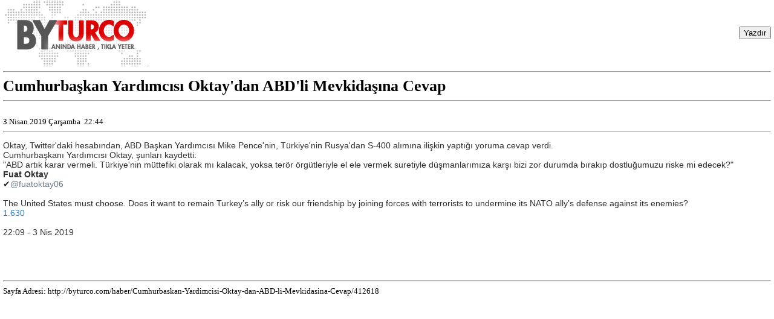

--- FILE ---
content_type: text/html
request_url: https://byturco.com/yhaber.asp?haberid=412618
body_size: 1814
content:

<!DOCTYPE html PUBLIC "-//W3C//DTD XHTML 1.0 Transitional//EN" "http://www.w3.org/TR/xhtml1/DTD/xhtml1-transitional.dtd">
<html xmlns="http://www.w3.org/1999/xhtml">

<head>
<meta http-equiv="Content-Language" content="tr">
<meta name="GENERATOR" content="Microsoft FrontPage 5.0">
<meta name="ProgId" content="FrontPage.Editor.Document">
<meta http-equiv="Content-Type" content="text/html; charset=windows-1254">
<meta name="Robots" content="all">
<meta name="Distribution" content="Global">
<meta name="Revisit-After" content="1 days">
<meta name="Rating" content="General">
<meta name="Language" content="Turkish">
<title>Cumhurbaşkan  Yardımcısı Oktay dan ABD li Mevkidaşına Cevap</title>
<meta name="TITLE" content="Cumhurbaşkan  Yardımcısı Oktay dan ABD li Mevkidaşına Cevap">
<meta name="description" content="Cumhurbaşkanı Yardımcısı Fuat Oktay, ABD nin Türkiye nin müttefiki olarak mı kalacağına yoksa iki ülke arasındaki dostluğu riske mi edeceğine karar vermesi gerektiğini bildirdi.">
</head>

<body topmargin="0" leftmargin="5">
<table border="0" cellspacing="0" style="border-collapse: collapse" bordercolor="#111111" width="100%" cellpadding="0" id="AutoNumber1">
  <tr>
    <td width="50%">
<img border="0" src="images/logo.jpg"></td>
    <td width="50%" align="right"><input type="button" value="Yazdır" onclick="javascript:print();" name="B3"></td>
  </tr>
</table>
<hr>
<b><font color="#000000" size="5" face="Tahoma" style="font-size:26px">Cumhurbaşkan  Yardımcısı Oktay'dan ABD'li Mevkidaşına Cevap</font></b>
<hr>
<font color="#000000" size="3" face="Tahoma"></font>
<br><font color="#000000" size="2" face="Tahoma">3 Nisan 2019 Çarşamba&nbsp;&nbsp;<font color="#000000" size="2" face="Tahoma">22:44</font>
<hr>
<p style="font-size:14px;"><font face="Arial" color="#2E2E2E" style="font-size:14px;">Oktay, Twitter&#39;daki hesabından, ABD Başkan Yardımcısı Mike Pence&#39;nin, T&uuml;rkiye&#39;nin Rusya&#39;dan S-400 alımına ilişkin yaptığı yoruma cevap verdi.&nbsp;<br />
Cumhurbaşkanı Yardımcısı Oktay, şunları kaydetti:<br />
&quot;ABD artık karar vermeli. T&uuml;rkiye&#39;nin m&uuml;ttefiki olarak mı kalacak, yoksa ter&ouml;r &ouml;rg&uuml;tleriyle el ele vermek suretiyle d&uuml;şmanlarımıza karşı bizi zor durumda bırakıp dostluğumuzu riske mi edecek?&quot;<br />
<a class="TweetAuthor-avatar  Identity-avatar u-linkBlend" href="https://twitter.com/fuatoktay06" style="background-color: transparent; color: inherit; text-decoration: inherit; -webkit-box-flex: 0; flex: 0 0 auto; height: 36px; margin-right: 9px; outline: 0px; font-weight: inherit;"><img alt="" class="Avatar" src="https://pbs.twimg.com/profile_images/1057969358692065280/eRJ5mjyS_normal.jpg" style="border-radius:50%; border:0px; max-height:100%; max-width:100%" /></a><br />
<a class="TweetAuthor-link Identity u-linkBlend" href="https://twitter.com/fuatoktay06" style="background-color: transparent; color: inherit; text-decoration: inherit; display: flex; -webkit-box-align: start; align-items: flex-start; outline: 0px; font-weight: inherit;"><strong>Fuat Oktay</strong></a><a class="TweetAuthor-link Identity u-linkBlend" href="https://twitter.com/fuatoktay06" style="background-color: transparent; color: inherit; text-decoration: inherit; display: flex; -webkit-box-align: start; align-items: flex-start; outline: 0px; font-weight: inherit;">&#10004;<span style="color:rgb(105, 120, 130); font-siz:14px">@fuatoktay06</span></a><br />
The United States must choose. Does it want to remain Turkey&rsquo;s ally or risk our friendship by joining forces with terrorists to undermine its NATO ally&rsquo;s defense against its enemies?<br />
<a class="TweetInfo-heart" href="https://twitter.com/intent/like?tweet_id=1113519022698586117" style="background-color: transparent; color: rgb(43, 123, 185); text-decoration-line: none; display: flex; outline: 0px;" title="Beğeni">1.630</a><br />
<a class="u-linkBlend u-url customisable-highlight long-permalink" href="https://twitter.com/fuatoktay06/status/1113519022698586117" style="background-color: transparent; color: inherit; text-decoration: inherit; outline: 0px; font-weight: inherit;">22:09 - 3 Nis 2019</a><br />
<br />
&nbsp;</font></p>
</font>
<br>

<hr>
<font color="#000000" size="2" face="Tahoma">Sayfa Adresi: http://byturco.com/haber/Cumhurbaskan-Yardimcisi-Oktay-dan-ABD-li-Mevkidasina-Cevap/412618</font><script defer src="https://static.cloudflareinsights.com/beacon.min.js/vcd15cbe7772f49c399c6a5babf22c1241717689176015" integrity="sha512-ZpsOmlRQV6y907TI0dKBHq9Md29nnaEIPlkf84rnaERnq6zvWvPUqr2ft8M1aS28oN72PdrCzSjY4U6VaAw1EQ==" data-cf-beacon='{"version":"2024.11.0","token":"6d5bd517eb764efea61a0be6a38d56bd","r":1,"server_timing":{"name":{"cfCacheStatus":true,"cfEdge":true,"cfExtPri":true,"cfL4":true,"cfOrigin":true,"cfSpeedBrain":true},"location_startswith":null}}' crossorigin="anonymous"></script>
